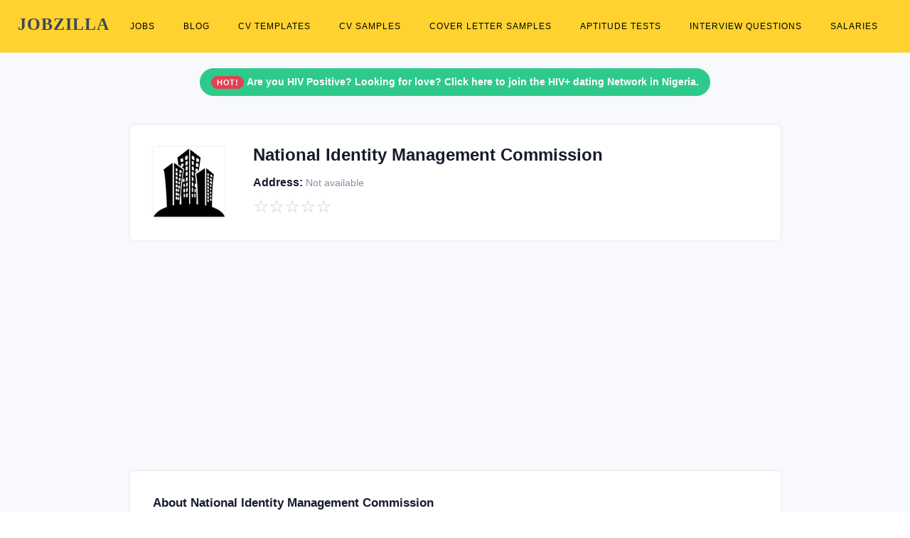

--- FILE ---
content_type: text/html; charset=utf-8
request_url: https://www.google.com/recaptcha/api2/aframe
body_size: 265
content:
<!DOCTYPE HTML><html><head><meta http-equiv="content-type" content="text/html; charset=UTF-8"></head><body><script nonce="Sc5Lr0_1DKMtd3Sh3vJYcQ">/** Anti-fraud and anti-abuse applications only. See google.com/recaptcha */ try{var clients={'sodar':'https://pagead2.googlesyndication.com/pagead/sodar?'};window.addEventListener("message",function(a){try{if(a.source===window.parent){var b=JSON.parse(a.data);var c=clients[b['id']];if(c){var d=document.createElement('img');d.src=c+b['params']+'&rc='+(localStorage.getItem("rc::a")?sessionStorage.getItem("rc::b"):"");window.document.body.appendChild(d);sessionStorage.setItem("rc::e",parseInt(sessionStorage.getItem("rc::e")||0)+1);localStorage.setItem("rc::h",'1769110330672');}}}catch(b){}});window.parent.postMessage("_grecaptcha_ready", "*");}catch(b){}</script></body></html>